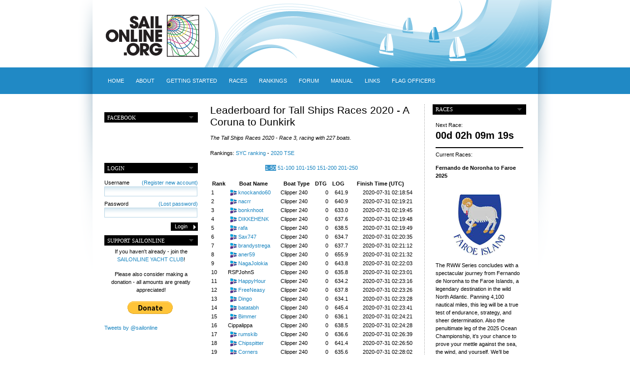

--- FILE ---
content_type: text/html; charset=utf-8
request_url: https://sailonline.org/races/1361/leaderboard/
body_size: 9182
content:



<!DOCTYPE html PUBLIC "-//W3C//DTD XHTML 1.0 Strict//EN" "http://www.w3.org/TR/xhtml1/DTD/xhtml1-strict.dtd">
<html xmlns="http://www.w3.org/1999/xhtml" xml:lang="sv">

<head>

	<title>Sailonline.org - Leaderboard for Tall Ships Races 2020 - A Coruna to Dunkirk</title>
	<meta http-equiv="Content-Type" content="text/html; charset=utf-8" />
	<meta name="verify-v1" content="OEAOW/w64OAX3LOPwartNGfec+ge8w1a8ZbFlawh6g8=" />
	
	
	
	<meta name="google-site-verification" content="eZdgR6j_x505YkyDmQlWH8XdGB8lwlbYGMtv7hViU9M" />
	
	
	
	
	<!-- Global site tag (gtag.js) - Google Analytics -->
	<script async src="https://www.googletagmanager.com/gtag/js?id=UA-58228870-1"></script>
	<script>
		window.dataLayer = window.dataLayer || [];
		function gtag(){dataLayer.push(arguments);}
		gtag('js', new Date());
		
		gtag('config', 'UA-58228870-1');
	</script>
	
	
	<link rel="icon" type="image/png" href="/static/img/sol-favicon.png" />
	<link rel="stylesheet" type="text/css" href="/sycfront/css/style.css" />
	<link rel="stylesheet" type="text/css" href="/sycfront/css/print.css" media="print" />
	
	
	
	
	
	
	<script type="text/javascript">
		// For the countdown
		var NEXT_RACE_DATE = new Date(2025, 10, 3, 11, 0, 0);
		// var NEXT_RACE_DATE = new Date("January 18, 2008 19:00:00");
	</script>
	<script type="text/javascript" src="/static/js/form.js"></script>
	<script type="text/javascript" src="/static/js/jquery.js"></script>
	<script type="text/javascript" src="/static/js/countdown.js"></script>
	<script type="text/javascript" src="/static/js/sycbase.js"></script>
	
	
<script type="text/javascript" src="/static/js/leaderboard.js"></script>


</head>

<body>

	<div id="container">
	
		<div id="header">
		<a href="/"><img src="/static/img/logo.gif" alt="Home" /></a>
		</div>
		
		<ul id="nav">
			
			
			<li><a href="/">Home</a></li>
			
			<li><a href="/wiki/show/AboutSailonline/">About</a></li>
			
			<li><a href="/wiki/show/Quickstart/">Getting started</a></li>
			
			<li><a href="/races/all/">Races</a></li>
			
			<li><a href="/wiki/show/Rankings/">Rankings</a></li>
			
			<li><a href="/board/">Forum</a></li>
			
			<li><a href="/wiki/show/Manual/">Manual</a></li>
			
			<li><a href="/wiki/show/Links/">Links</a></li>
			
			<li><a href="/wiki/show/RaceCommittee/">Flag officers</a></li>
			
		</ul>			
	
		<div id="content" class="clearfix">
		
			<div id="leftcol">
				

				<h3>Facebook</h3>
<iframe src="//www.facebook.com/plugins/likebox.php?href=http%3A%2F%2Fwww.facebook.com%2Fpages%2FSailonlineorg%2F151732058212110&amp;width=180&amp;height=62&amp;show_faces=false&amp;colorscheme=light&amp;stream=false&amp;show_border=false&amp;header=false&amp;appId=554418894589932" scrolling="no" frameborder="0" style="border:none; overflow:hidden; width:180px; height:62px;" allowTransparency="true"></iframe>
				
					
				<h3>Login</h3>
				<form id="login" action="/accounts/login/" method="post" onsubmit="return validatelogin()">
					<div style='display:none'><input type='hidden' name='csrfmiddlewaretoken' value='PCbx8TXK3O4d6WnMqLutctevoxVJ5NAd' /></div>
					<div>
						<label for="id_username">Username <a href="/community/accounts/register/" tabindex="2">(Register new account)</a></label>
						<input type="text" class="text" id="id_username" name="username" tabindex="1"/>
						
						<label for="id_password">Password <a href="/community/accounts/forgot/" tabindex="2">(Lost password)</a></label>
						<input type="password" class="text" id="id_password" name="password" tabindex="1"/>
						
						<input type="submit" class="button" value="Login" tabindex="1"/>
						
						<input type="hidden" name="next" value="/" />
					</div>
				</form>
					
				
				<h3>Support Sailonline</h3>
				<p style="text-align: center;">
					If you haven't already - join the <a href="/blog/2008/mar/10/sailonline-yacht-club-launched/">SAILONLINE YACHT CLUB</a>!
				</p>
				<p style="text-align: center;">
					Please also consider making a donation - all amounts are greatly appreciated! <br />
                                    <form action="https://www.paypal.com/cgi-bin/webscr" method="post" target="_top" style="text-align: center;">
                                    <input type="hidden" name="cmd" value="_s-xclick">
                                    <input type="hidden" name="hosted_button_id" value="GDTZKQHQZHXTL">
                                    <input type="image" src="https://www.paypalobjects.com/en_US/i/btn/btn_donate_LG.gif" border="0" name="submit" alt="PayPal - The safer, easier way to pay online!">
                                    <input type="hidden" name="lc" value="US">

                                    <img alt="" border="0" src="https://www.paypalobjects.com/en_US/i/scr/pixel.gif" width="1" height="1">
                                    </form>
				</p>
                                
				
				
 
				<a class="twitter-timeline" href="https://twitter.com/sailonline" data-widget-id="344908842452271105">Tweets by @sailonline</a>
				<script>!function(d,s,id){var js,fjs=d.getElementsByTagName(s)[0],p=/^http:/.test(d.location)?'http':'https';if(!d.getElementById(id)){js=d.createElement(s);js.id=id;js.src=p+"://platform.twitter.com/widgets.js";fjs.parentNode.insertBefore(js,fjs);}}(document,"script","twitter-wjs");</script>

			</div> <!-- end leftcol -->
			
			<div id="main">
			
<h1>Leaderboard for Tall Ships Races 2020 - A Coruna to Dunkirk</h1>
<p style="tex-align: center;"><em>The Tall Ships Races 2020 - Race 3, racing with 227 boats.</em></p>
<p>Rankings:
 
<a href="/series/2/">SYC ranking</a> 
 
 - <a href="/series/196/">2020 TSE</a> 

</p>
<p class="tablenav">
	
	<a class="current_page" href="?page=1">1-50</a> 
	
	<a  href="?page=2">51-100</a> 
	
	<a  href="?page=3">101-150</a> 
	
	<a  href="?page=4">151-200</a> 
	
	<a  href="?page=5">201-250</a> 
	
</p>
<div id="leaderboard">
<table style="width: 100%;">
	<tr>
	<th>Rank</th>
	<th>Boat Name</th>
	<th>Boat Type</th>
	
	<th>DTG</th>
	<th>LOG</th>
	
	<th>Finish Time (UTC)</th>
	</tr>
	
		<tr>
			<td>1</td>
			
			<td style="padding-left: 5px">
				<img style="vertical-align: middle;" src="/static/img/syc_marker.png" alt="Sailonline Yacht Club Member" /> 
				<a href="/series/2/knockando60/">
				knockando60
				</a>
			</td>
			
			<td>Clipper 240</td>
			
			<td class="rightalign">0</td>
			<td class="rightalign">641.9</td>
			
			<td class="rightalign">2020-07-31 02:18:54</td>
	</tr>
	
		<tr>
			<td>2</td>
			
			<td style="padding-left: 5px">
				<img style="vertical-align: middle;" src="/static/img/syc_marker.png" alt="Sailonline Yacht Club Member" /> 
				<a href="/series/2/nacrr/">
				nacrr
				</a>
			</td>
			
			<td>Clipper 240</td>
			
			<td class="rightalign">0</td>
			<td class="rightalign">640.9</td>
			
			<td class="rightalign">2020-07-31 02:19:21</td>
	</tr>
	
		<tr>
			<td>3</td>
			
			<td style="padding-left: 5px">
				<img style="vertical-align: middle;" src="/static/img/syc_marker.png" alt="Sailonline Yacht Club Member" /> 
				<a href="/series/2/bonknhoot/">
				bonknhoot
				</a>
			</td>
			
			<td>Clipper 240</td>
			
			<td class="rightalign">0</td>
			<td class="rightalign">633.0</td>
			
			<td class="rightalign">2020-07-31 02:19:45</td>
	</tr>
	
		<tr>
			<td>4</td>
			
			<td style="padding-left: 5px">
				<img style="vertical-align: middle;" src="/static/img/syc_marker.png" alt="Sailonline Yacht Club Member" /> 
				<a href="/series/2/DIKKEHENK/">
				DIKKEHENK
				</a>
			</td>
			
			<td>Clipper 240</td>
			
			<td class="rightalign">0</td>
			<td class="rightalign">637.6</td>
			
			<td class="rightalign">2020-07-31 02:19:48</td>
	</tr>
	
		<tr>
			<td>5</td>
			
			<td style="padding-left: 5px">
				<img style="vertical-align: middle;" src="/static/img/syc_marker.png" alt="Sailonline Yacht Club Member" /> 
				<a href="/series/2/rafa/">
				rafa
				</a>
			</td>
			
			<td>Clipper 240</td>
			
			<td class="rightalign">0</td>
			<td class="rightalign">638.5</td>
			
			<td class="rightalign">2020-07-31 02:19:49</td>
	</tr>
	
		<tr>
			<td>6</td>
			
			<td style="padding-left: 5px">
				<img style="vertical-align: middle;" src="/static/img/syc_marker.png" alt="Sailonline Yacht Club Member" /> 
				<a href="/series/2/Sax747/">
				Sax747
				</a>
			</td>
			
			<td>Clipper 240</td>
			
			<td class="rightalign">0</td>
			<td class="rightalign">634.7</td>
			
			<td class="rightalign">2020-07-31 02:20:35</td>
	</tr>
	
		<tr>
			<td>7</td>
			
			<td style="padding-left: 5px">
				<img style="vertical-align: middle;" src="/static/img/syc_marker.png" alt="Sailonline Yacht Club Member" /> 
				<a href="/series/2/brandystrega/">
				brandystrega
				</a>
			</td>
			
			<td>Clipper 240</td>
			
			<td class="rightalign">0</td>
			<td class="rightalign">637.7</td>
			
			<td class="rightalign">2020-07-31 02:21:12</td>
	</tr>
	
		<tr>
			<td>8</td>
			
			<td style="padding-left: 5px">
				<img style="vertical-align: middle;" src="/static/img/syc_marker.png" alt="Sailonline Yacht Club Member" /> 
				<a href="/series/2/aner59/">
				aner59
				</a>
			</td>
			
			<td>Clipper 240</td>
			
			<td class="rightalign">0</td>
			<td class="rightalign">655.9</td>
			
			<td class="rightalign">2020-07-31 02:21:32</td>
	</tr>
	
		<tr>
			<td>9</td>
			
			<td style="padding-left: 5px">
				<img style="vertical-align: middle;" src="/static/img/syc_marker.png" alt="Sailonline Yacht Club Member" /> 
				<a href="/series/2/NagaJolokia/">
				NagaJolokia
				</a>
			</td>
			
			<td>Clipper 240</td>
			
			<td class="rightalign">0</td>
			<td class="rightalign">643.8</td>
			
			<td class="rightalign">2020-07-31 02:22:03</td>
	</tr>
	
		<tr>
			<td>10</td>
			
			<td>RSPJohnS</td>
			
			<td>Clipper 240</td>
			
			<td class="rightalign">0</td>
			<td class="rightalign">635.8</td>
			
			<td class="rightalign">2020-07-31 02:23:01</td>
	</tr>
	
		<tr>
			<td>11</td>
			
			<td style="padding-left: 5px">
				<img style="vertical-align: middle;" src="/static/img/syc_marker.png" alt="Sailonline Yacht Club Member" /> 
				<a href="/series/2/HappyHour/">
				HappyHour
				</a>
			</td>
			
			<td>Clipper 240</td>
			
			<td class="rightalign">0</td>
			<td class="rightalign">634.2</td>
			
			<td class="rightalign">2020-07-31 02:23:16</td>
	</tr>
	
		<tr>
			<td>12</td>
			
			<td style="padding-left: 5px">
				<img style="vertical-align: middle;" src="/static/img/syc_marker.png" alt="Sailonline Yacht Club Member" /> 
				<a href="/series/2/FreeNeasy/">
				FreeNeasy
				</a>
			</td>
			
			<td>Clipper 240</td>
			
			<td class="rightalign">0</td>
			<td class="rightalign">637.8</td>
			
			<td class="rightalign">2020-07-31 02:23:26</td>
	</tr>
	
		<tr>
			<td>13</td>
			
			<td style="padding-left: 5px">
				<img style="vertical-align: middle;" src="/static/img/syc_marker.png" alt="Sailonline Yacht Club Member" /> 
				<a href="/series/2/Dingo/">
				Dingo
				</a>
			</td>
			
			<td>Clipper 240</td>
			
			<td class="rightalign">0</td>
			<td class="rightalign">634.1</td>
			
			<td class="rightalign">2020-07-31 02:23:28</td>
	</tr>
	
		<tr>
			<td>14</td>
			
			<td style="padding-left: 5px">
				<img style="vertical-align: middle;" src="/static/img/syc_marker.png" alt="Sailonline Yacht Club Member" /> 
				<a href="/series/2/batatabh/">
				batatabh
				</a>
			</td>
			
			<td>Clipper 240</td>
			
			<td class="rightalign">0</td>
			<td class="rightalign">645.4</td>
			
			<td class="rightalign">2020-07-31 02:23:41</td>
	</tr>
	
		<tr>
			<td>15</td>
			
			<td style="padding-left: 5px">
				<img style="vertical-align: middle;" src="/static/img/syc_marker.png" alt="Sailonline Yacht Club Member" /> 
				<a href="/series/2/Bimmer/">
				Bimmer
				</a>
			</td>
			
			<td>Clipper 240</td>
			
			<td class="rightalign">0</td>
			<td class="rightalign">636.1</td>
			
			<td class="rightalign">2020-07-31 02:24:21</td>
	</tr>
	
		<tr>
			<td>16</td>
			
			<td>Cippalippa</td>
			
			<td>Clipper 240</td>
			
			<td class="rightalign">0</td>
			<td class="rightalign">638.5</td>
			
			<td class="rightalign">2020-07-31 02:24:28</td>
	</tr>
	
		<tr>
			<td>17</td>
			
			<td style="padding-left: 5px">
				<img style="vertical-align: middle;" src="/static/img/syc_marker.png" alt="Sailonline Yacht Club Member" /> 
				<a href="/series/2/rumskib/">
				rumskib
				</a>
			</td>
			
			<td>Clipper 240</td>
			
			<td class="rightalign">0</td>
			<td class="rightalign">636.6</td>
			
			<td class="rightalign">2020-07-31 02:26:39</td>
	</tr>
	
		<tr>
			<td>18</td>
			
			<td style="padding-left: 5px">
				<img style="vertical-align: middle;" src="/static/img/syc_marker.png" alt="Sailonline Yacht Club Member" /> 
				<a href="/series/2/Chipspitter/">
				Chipspitter
				</a>
			</td>
			
			<td>Clipper 240</td>
			
			<td class="rightalign">0</td>
			<td class="rightalign">641.4</td>
			
			<td class="rightalign">2020-07-31 02:26:50</td>
	</tr>
	
		<tr>
			<td>19</td>
			
			<td style="padding-left: 5px">
				<img style="vertical-align: middle;" src="/static/img/syc_marker.png" alt="Sailonline Yacht Club Member" /> 
				<a href="/series/2/Corners/">
				Corners
				</a>
			</td>
			
			<td>Clipper 240</td>
			
			<td class="rightalign">0</td>
			<td class="rightalign">635.6</td>
			
			<td class="rightalign">2020-07-31 02:28:02</td>
	</tr>
	
		<tr>
			<td>20</td>
			
			<td style="padding-left: 5px">
				<img style="vertical-align: middle;" src="/static/img/syc_marker.png" alt="Sailonline Yacht Club Member" /> 
				<a href="/series/2/BadgerOne/">
				BadgerOne
				</a>
			</td>
			
			<td>Clipper 240</td>
			
			<td class="rightalign">0</td>
			<td class="rightalign">639.9</td>
			
			<td class="rightalign">2020-07-31 02:29:47</td>
	</tr>
	
		<tr>
			<td>21</td>
			
			<td>CHOQUERA</td>
			
			<td>Clipper 240</td>
			
			<td class="rightalign">0</td>
			<td class="rightalign">638.1</td>
			
			<td class="rightalign">2020-07-31 02:29:56</td>
	</tr>
	
		<tr>
			<td>22</td>
			
			<td style="padding-left: 5px">
				<img style="vertical-align: middle;" src="/static/img/syc_marker.png" alt="Sailonline Yacht Club Member" /> 
				<a href="/series/2/StIngFI/">
				StIngFI
				</a>
			</td>
			
			<td>Clipper 240</td>
			
			<td class="rightalign">0</td>
			<td class="rightalign">636.2</td>
			
			<td class="rightalign">2020-07-31 02:31:07</td>
	</tr>
	
		<tr>
			<td>23</td>
			
			<td>Jugz</td>
			
			<td>Clipper 240</td>
			
			<td class="rightalign">0</td>
			<td class="rightalign">651.5</td>
			
			<td class="rightalign">2020-07-31 02:31:21</td>
	</tr>
	
		<tr>
			<td>24</td>
			
			<td style="padding-left: 5px">
				<img style="vertical-align: middle;" src="/static/img/syc_marker.png" alt="Sailonline Yacht Club Member" /> 
				<a href="/series/2/RSP_olymay/">
				RSP_olymay
				</a>
			</td>
			
			<td>Clipper 240</td>
			
			<td class="rightalign">0</td>
			<td class="rightalign">631.6</td>
			
			<td class="rightalign">2020-07-31 02:31:50</td>
	</tr>
	
		<tr>
			<td>25</td>
			
			<td style="padding-left: 5px">
				<img style="vertical-align: middle;" src="/static/img/syc_marker.png" alt="Sailonline Yacht Club Member" /> 
				<a href="/series/2/Fisky/">
				Fisky
				</a>
			</td>
			
			<td>Clipper 240</td>
			
			<td class="rightalign">0</td>
			<td class="rightalign">643.1</td>
			
			<td class="rightalign">2020-07-31 02:32:37</td>
	</tr>
	
		<tr>
			<td>26</td>
			
			<td style="padding-left: 5px">
				<img style="vertical-align: middle;" src="/static/img/syc_marker.png" alt="Sailonline Yacht Club Member" /> 
				<a href="/series/2/wsguerin/">
				wsguerin
				</a>
			</td>
			
			<td>Clipper 240</td>
			
			<td class="rightalign">0</td>
			<td class="rightalign">636.9</td>
			
			<td class="rightalign">2020-07-31 02:34:50</td>
	</tr>
	
		<tr>
			<td>27</td>
			
			<td style="padding-left: 5px">
				<img style="vertical-align: middle;" src="/static/img/syc_marker.png" alt="Sailonline Yacht Club Member" /> 
				<a href="/series/2/brellis/">
				brellis
				</a>
			</td>
			
			<td>Clipper 240</td>
			
			<td class="rightalign">0</td>
			<td class="rightalign">633.8</td>
			
			<td class="rightalign">2020-07-31 02:44:27</td>
	</tr>
	
		<tr>
			<td>28</td>
			
			<td style="padding-left: 5px">
				<img style="vertical-align: middle;" src="/static/img/syc_marker.png" alt="Sailonline Yacht Club Member" /> 
				<a href="/series/2/Go4iT/">
				Go4iT
				</a>
			</td>
			
			<td>Clipper 240</td>
			
			<td class="rightalign">0</td>
			<td class="rightalign">634.0</td>
			
			<td class="rightalign">2020-07-31 02:45:30</td>
	</tr>
	
		<tr>
			<td>29</td>
			
			<td style="padding-left: 5px">
				<img style="vertical-align: middle;" src="/static/img/syc_marker.png" alt="Sailonline Yacht Club Member" /> 
				<a href="/series/2/batseba/">
				batseba
				</a>
			</td>
			
			<td>Clipper 240</td>
			
			<td class="rightalign">0</td>
			<td class="rightalign">641.7</td>
			
			<td class="rightalign">2020-07-31 02:46:25</td>
	</tr>
	
		<tr>
			<td>30</td>
			
			<td>NED_Arthur</td>
			
			<td>Clipper 240</td>
			
			<td class="rightalign">0</td>
			<td class="rightalign">630.1</td>
			
			<td class="rightalign">2020-07-31 02:46:52</td>
	</tr>
	
		<tr>
			<td>31</td>
			
			<td>RSP_FTomlinson</td>
			
			<td>Clipper 240</td>
			
			<td class="rightalign">0</td>
			<td class="rightalign">634.6</td>
			
			<td class="rightalign">2020-07-31 02:49:39</td>
	</tr>
	
		<tr>
			<td>32</td>
			
			<td style="padding-left: 5px">
				<img style="vertical-align: middle;" src="/static/img/syc_marker.png" alt="Sailonline Yacht Club Member" /> 
				<a href="/series/2/Olev/">
				Olev
				</a>
			</td>
			
			<td>Clipper 240</td>
			
			<td class="rightalign">0</td>
			<td class="rightalign">641.5</td>
			
			<td class="rightalign">2020-07-31 02:53:02</td>
	</tr>
	
		<tr>
			<td>33</td>
			
			<td>JJ1</td>
			
			<td>Clipper 240</td>
			
			<td class="rightalign">0</td>
			<td class="rightalign">638.6</td>
			
			<td class="rightalign">2020-07-31 02:55:18</td>
	</tr>
	
		<tr>
			<td>34</td>
			
			<td style="padding-left: 5px">
				<img style="vertical-align: middle;" src="/static/img/syc_marker.png" alt="Sailonline Yacht Club Member" /> 
				<a href="/series/2/Sebensa/">
				Sebensa
				</a>
			</td>
			
			<td>Clipper 240</td>
			
			<td class="rightalign">0</td>
			<td class="rightalign">633.4</td>
			
			<td class="rightalign">2020-07-31 02:56:03</td>
	</tr>
	
		<tr>
			<td>35</td>
			
			<td style="padding-left: 5px">
				<img style="vertical-align: middle;" src="/static/img/syc_marker.png" alt="Sailonline Yacht Club Member" /> 
				<a href="/series/2/Kipper1258/">
				Kipper1258
				</a>
			</td>
			
			<td>Clipper 240</td>
			
			<td class="rightalign">0</td>
			<td class="rightalign">645.8</td>
			
			<td class="rightalign">2020-07-31 02:57:31</td>
	</tr>
	
		<tr>
			<td>36</td>
			
			<td>derekjk</td>
			
			<td>Clipper 240</td>
			
			<td class="rightalign">0</td>
			<td class="rightalign">647.2</td>
			
			<td class="rightalign">2020-07-31 02:59:43</td>
	</tr>
	
		<tr>
			<td>37</td>
			
			<td style="padding-left: 5px">
				<img style="vertical-align: middle;" src="/static/img/syc_marker.png" alt="Sailonline Yacht Club Member" /> 
				<a href="/series/2/Pirate1449/">
				Pirate1449
				</a>
			</td>
			
			<td>Clipper 240</td>
			
			<td class="rightalign">0</td>
			<td class="rightalign">614.2</td>
			
			<td class="rightalign">2020-07-31 03:02:06</td>
	</tr>
	
		<tr>
			<td>38</td>
			
			<td style="padding-left: 5px">
				<img style="vertical-align: middle;" src="/static/img/syc_marker.png" alt="Sailonline Yacht Club Member" /> 
				<a href="/series/2/AL53_SSIta/">
				AL53_SSIta
				</a>
			</td>
			
			<td>Clipper 240</td>
			
			<td class="rightalign">0</td>
			<td class="rightalign">635.1</td>
			
			<td class="rightalign">2020-07-31 03:04:05</td>
	</tr>
	
		<tr>
			<td>39</td>
			
			<td style="padding-left: 5px">
				<img style="vertical-align: middle;" src="/static/img/syc_marker.png" alt="Sailonline Yacht Club Member" /> 
				<a href="/series/2/RSP_PaulJ/">
				RSP_PaulJ
				</a>
			</td>
			
			<td>Clipper 240</td>
			
			<td class="rightalign">0</td>
			<td class="rightalign">625.9</td>
			
			<td class="rightalign">2020-07-31 03:04:51</td>
	</tr>
	
		<tr>
			<td>40</td>
			
			<td style="padding-left: 5px">
				<img style="vertical-align: middle;" src="/static/img/syc_marker.png" alt="Sailonline Yacht Club Member" /> 
				<a href="/series/2/Zorba777/">
				Zorba777
				</a>
			</td>
			
			<td>Clipper 240</td>
			
			<td class="rightalign">0</td>
			<td class="rightalign">634.2</td>
			
			<td class="rightalign">2020-07-31 03:05:26</td>
	</tr>
	
		<tr>
			<td>41</td>
			
			<td>ARMOROCH</td>
			
			<td>Clipper 240</td>
			
			<td class="rightalign">0</td>
			<td class="rightalign">621.8</td>
			
			<td class="rightalign">2020-07-31 03:05:32</td>
	</tr>
	
		<tr>
			<td>42</td>
			
			<td>clairesmith</td>
			
			<td>Clipper 240</td>
			
			<td class="rightalign">0</td>
			<td class="rightalign">643.7</td>
			
			<td class="rightalign">2020-07-31 03:10:37</td>
	</tr>
	
		<tr>
			<td>43</td>
			
			<td>AdastraI</td>
			
			<td>Clipper 240</td>
			
			<td class="rightalign">0</td>
			<td class="rightalign">636.1</td>
			
			<td class="rightalign">2020-07-31 03:12:33</td>
	</tr>
	
		<tr>
			<td>44</td>
			
			<td style="padding-left: 5px">
				<img style="vertical-align: middle;" src="/static/img/syc_marker.png" alt="Sailonline Yacht Club Member" /> 
				<a href="/series/2/sassy63/">
				sassy63
				</a>
			</td>
			
			<td>Clipper 240</td>
			
			<td class="rightalign">0</td>
			<td class="rightalign">628.3</td>
			
			<td class="rightalign">2020-07-31 03:15:18</td>
	</tr>
	
		<tr>
			<td>45</td>
			
			<td style="padding-left: 5px">
				<img style="vertical-align: middle;" src="/static/img/syc_marker.png" alt="Sailonline Yacht Club Member" /> 
				<a href="/series/2/Henrys/">
				Henrys
				</a>
			</td>
			
			<td>Clipper 240</td>
			
			<td class="rightalign">0</td>
			<td class="rightalign">627.9</td>
			
			<td class="rightalign">2020-07-31 03:16:39</td>
	</tr>
	
		<tr>
			<td>46</td>
			
			<td style="padding-left: 5px">
				<img style="vertical-align: middle;" src="/static/img/syc_marker.png" alt="Sailonline Yacht Club Member" /> 
				<a href="/series/2/Garagiste/">
				Garagiste
				</a>
			</td>
			
			<td>Clipper 240</td>
			
			<td class="rightalign">0</td>
			<td class="rightalign">629.9</td>
			
			<td class="rightalign">2020-07-31 03:19:01</td>
	</tr>
	
		<tr>
			<td>47</td>
			
			<td style="padding-left: 5px">
				<img style="vertical-align: middle;" src="/static/img/syc_marker.png" alt="Sailonline Yacht Club Member" /> 
				<a href="/series/2/Zapsail/">
				Zapsail
				</a>
			</td>
			
			<td>Clipper 240</td>
			
			<td class="rightalign">0</td>
			<td class="rightalign">665.3</td>
			
			<td class="rightalign">2020-07-31 03:19:03</td>
	</tr>
	
		<tr>
			<td>48</td>
			
			<td style="padding-left: 5px">
				<img style="vertical-align: middle;" src="/static/img/syc_marker.png" alt="Sailonline Yacht Club Member" /> 
				<a href="/series/2/azur/">
				azur
				</a>
			</td>
			
			<td>Clipper 240</td>
			
			<td class="rightalign">0</td>
			<td class="rightalign">618.0</td>
			
			<td class="rightalign">2020-07-31 03:20:29</td>
	</tr>
	
		<tr>
			<td>49</td>
			
			<td>Seafair_Lapwing</td>
			
			<td>Clipper 240</td>
			
			<td class="rightalign">0</td>
			<td class="rightalign">622.0</td>
			
			<td class="rightalign">2020-07-31 03:23:08</td>
	</tr>
	
		<tr>
			<td>50</td>
			
			<td>RSP_WGrigsby</td>
			
			<td>Clipper 240</td>
			
			<td class="rightalign">0</td>
			<td class="rightalign">644.4</td>
			
			<td class="rightalign">2020-07-31 03:27:04</td>
	</tr>
	

</table>

</div>
<p class="tablenav">
	
	<a class="current_page" href="?page=1">1-50</a> 
	
	<a  href="?page=2">51-100</a> 
	
	<a  href="?page=3">101-150</a> 
	
	<a  href="?page=4">151-200</a> 
	
	<a  href="?page=5">201-250</a> 
	
</p>


			</div> <!-- #Main -->
			
			<div id="rightcol">
			 	
				<h3>Races</h3>
				
				<div>
					<p>Next Race:
					<strong class="nextrace">00d 00h 00m</strong>
					</p>
				<hr style="border: 1px solid #000"/>	
					<p>Current Races:</p>
					
					
					
					<p>
						<strong>Fernando de Noronha to Faroe 2025</strong>
						
						<br /><center><img src="https://sailonline.org/static/var/sphene/sphwiki/attachment/2025/10/08/Faroe_islands_1.png"/></a></center> The RWW Series concludes with a spectacular journey from Fernando de Noronha to the Faroe Islands, a legendary destination in the wild North Atlantic. Panning 4,100 nautical miles, this leg will be a true test of endurance, strategy, and sheer determination. Also the penultimate leg of the 2025 Ocean Championship, it’s your chance to prove your mettle against the sea, the wind, and yourself. We’ll be racing aboard the Ragamuffin 100, a vessel built for speed and challenge — demanding planning, precision and grit from every sailor on deck. Do you have what it takes to master the Northern Atlantic?. <br> PRIZE:<a href="https://www.sailonline.org/board/thread/18190/2025-smpf-scheme/?page=1#post-18190" > SMPF</a><br>Race #1960 <br><a href="https://sol.brainaid.de/notice/notice_1960.html"> INFO</a> by brainaid.de<br>Ragamuffin 100 <a href="https://sailonline.org/static/var/sphene/sphwiki/attachment/2024/12/24/Ragamuffin_100.pdf" > PARTICULARS</a>    <br>WX Updates:<br>0430 / 1030 / 1630 / 2230    <br>Ranking: RWW - OCQ4 - OCCH - SUPSOL - SYC
						
						<br />
						<span style="font-style: italic;">Race starts:</span> Nov 03rd 11:00
						
						<span style="font-style: italic; color: green;">Registration Open!</span>
						
						<br />
						<div style="text-align:center;padding:0;"><a href="/windy/run/1960/">&#9654; Flash</a></div>
						
						<a class="enter_race_link" href="/breezy/run/1960/">GO TO RACE</a>
					</p>
					
					<p>
						<strong>Mistli&#39;s Birthday BBQ Race 2025</strong>
						
						<br /><center><img src=" https://sailonline.org/static/var/sphene/sphwiki/attachment/2024/03/12/HappyBirthday.png "/></a></center><br> Welcome to one of Sailonline's great traditions - the ofttimes slightly untimely celebration of SOLer Mistli's birthday on November 1, by way of a tricky race through the Stockholm Archipelago.  To match the day that’s in it, this year correctly, we are providing you with a fleet of sleek 11 metre 1-designs (get it?) to slice through these (at least) 61.5nm of SLI-infested waters, and give you a fair chance that there will still be some beer left by the time you moor up by the jetty at Trosa!  <br>   Race #1947 <br>  <b><a href="http://sol.brainaid.de/notice/notice_1947.html"> INFO</a></b> by brainaid.de  <br>  11m OD <a href=" https://sailonline.org/static/var/sphene/sphwiki/attachment/2022/03/20/11m_OD.pdf"> PARTICULARS </a></b> <br>  WX Updates: <br> 0430 / 1030 / 1630 / 2230  <br> Ranking: SYC <br><b><i>RACE CLOSE: </b></i>Wednesday, <br>November 5 at 2300 UTC.	
						
						<br />
						<span style="font-style: italic;">Race starts:</span> Nov 01st 14:00
						
						<span style="font-style: italic; color: green;">Registration Open!</span>
						
						<br />
						<div style="text-align:center;padding:0;"><a href="/windy/run/1947/">&#9654; Flash</a></div>
						
						<a class="enter_race_link" href="/breezy/run/1947/">GO TO RACE</a>
					</p>
					
					<p>
						<strong>ORCV Melbourne to Devonport Race 2025</strong>
						
						<br /><center><img src="https://sailonline.org/static/var/sphene/sphwiki/attachment/2020/12/15/ORCV_Race_Desc_Burgee_.png"/></a></center>Welcome to the legendary Rudder Cup, Australia’s oldest and most storied yacht race—sailed for over 110 years across the challenging Bass Strait from Melbourne to Tasmania. Organized by the <b>Ocean Racing Club of Victoria</b>, this 195nm classic tests sailors’ skill, strategy, and endurance against the unpredictable Southern Ocean. This year, our SOLers will be racing the timeless Swan 36, Nautor’s very first production yacht—a Sparkman & Stephens masterpiece renowned for her elegance, balance, and seaworthy performance. Get ready for a true ocean racing adventure!<br>  Race #1951<br><a href=" http://sol.brainaid.de/notice/notice_1951.html "> <b>INFO</a></b> by brainaid.de <br> Swan 36 <b><a href="https://www.sailonline.org/static/var/sphene/sphwiki/attachment/2023/03/28/Swan_36.pdf">PARTICULARS</a></b> <br>  WX Updates: <br> 0430 / 1030 / 1630 / 2230 <br>Ranking: SYC<br><b><i>RACE CLOSE: </b></i>Saturday, <br>November 8 at 2300 UTC.
						
						<br />
						<span style="font-style: italic;">Race starts:</span> Oct 31st 03:30
						
							
								<span style="font-style: italic; color: red;">Registration Closed</span>
							
						
						<br />
						<div style="text-align:center;padding:0;"><a href="/windy/run/1951/">&#9654; Flash</a></div>
						
						<a class="enter_race_link" href="/breezy/run/1951/">GO TO RACE</a>
					</p>
					
					<p>
						<strong>Sinbad by Balloon 2025 - Carnarvon to Dondra</strong>
						
						<br /><center><img src=" https://sailonline.org/static/var/sphene/sphwiki/attachment/2024/12/20/SQBALLOON.PNG"/></a></center><br> From here, our home in Bharatavarṣa is now north west of us – said Sinbad to his fellow balloonists. Perhaps we can ride the wind first further north, and then catch the winds that every year bring the rain, perhaps not. It’s 2600nm and we could be aloft awhile, so, Master el-Quarters, victuals only, no sandbags, provisioning the giant hamper. It will be not a picnic! <br> Race #1886<br> <b><a href="http://sol.brainaid.de/notice/notice_1886.html">INFO</a></b>by brainaid.de<br> SOL Balloon <b><a href=" https://sailonline.org/static/var/sphene/sphwiki/attachment/2022/06/21/SOL_Balloon.pdf">PARTICULARS</a></b><br> WX Updates:<br> 0430 / 1030 / 1630 / 2230 <br> Ranking: SYC - SBB
						
						<br />
						<span style="font-style: italic;">Race starts:</span> Oct 15th 11:00
						
							
								<span style="font-style: italic; color: red;">Registration Closed</span>
							
						
						<br />
						<div style="text-align:center;padding:0;"><a href="/windy/run/1886/">&#9654; Flash</a></div>
						
						<a class="enter_race_link" href="/breezy/run/1886/">GO TO RACE</a>
					</p>
					
					
					<p><a href="/races/all/archive/">Go to race archive</a></p>
				</div>
				
				<h3>SYC Ranking</h3>
					
					
					<ol style="margin-top: 5px;">
						
						<li>
							<img src="/static/img/syc_marker.png" alt="Sailonline Yacht Club Member" /> 
							<a href="/series/2/KaSToR/">
							KaSToR
							</a>
						</li>
						
						<li>
							<img src="/static/img/syc_marker.png" alt="Sailonline Yacht Club Member" /> 
							<a href="/series/2/CriticalHippo/">
							CriticalHippo
							</a>
						</li>
						
						<li>
							<img src="/static/img/syc_marker.png" alt="Sailonline Yacht Club Member" /> 
							<a href="/series/2/WRmirekd/">
							WRmirekd
							</a>
						</li>
						
						<li>
							<img src="/static/img/syc_marker.png" alt="Sailonline Yacht Club Member" /> 
							<a href="/series/2/vida/">
							vida
							</a>
						</li>
						
						<li>
							<img src="/static/img/syc_marker.png" alt="Sailonline Yacht Club Member" /> 
							<a href="/series/2/rafa/">
							rafa
							</a>
						</li>
						
						<li>
							<img src="/static/img/syc_marker.png" alt="Sailonline Yacht Club Member" /> 
							<a href="/series/2/CollegeFund/">
							CollegeFund
							</a>
						</li>
						
						<li>
							<img src="/static/img/syc_marker.png" alt="Sailonline Yacht Club Member" /> 
							<a href="/series/2/Panpyc/">
							Panpyc
							</a>
						</li>
						
						<li>
							<img src="/static/img/syc_marker.png" alt="Sailonline Yacht Club Member" /> 
							<a href="/series/2/FreyjaUSA/">
							FreyjaUSA
							</a>
						</li>
						
						<li>
							<img src="/static/img/syc_marker.png" alt="Sailonline Yacht Club Member" /> 
							<a href="/series/2/BRENTGRAY/">
							BRENTGRAY
							</a>
						</li>
						
						<li>
							<img src="/static/img/syc_marker.png" alt="Sailonline Yacht Club Member" /> 
							<a href="/series/2/Sax747/">
							Sax747
							</a>
						</li>
					
					</ol>
					
					<p><a href="/series/2/">View full list</a></p>
				<h3>Series</h3>
				
				<ul style="padding-left: 20px; margin-top: 5px; margin-bottom: 15px; height: 400px; overflow-y:auto;">
					
						<li><a href="/series/2/">SYC ranking</a></li>
					
						<li><a href="/series/356/">2025 TS</a></li>
					
						<li><a href="/series/355/">2025 TRQ4</a></li>
					
						<li><a href="/series/354/">2025 TRQ3</a></li>
					
						<li><a href="/series/353/">2025 TRQ2</a></li>
					
						<li><a href="/series/352/">2025 TRQ1</a></li>
					
						<li><a href="/series/351/">2025 TRCH</a></li>
					
						<li><a href="/series/350/">2025 TD</a></li>
					
						<li><a href="/series/361/">2025 SuperSOLer</a></li>
					
						<li><a href="/series/341/">2025 SSANZ</a></li>
					
						<li><a href="/series/345/">2025 SPRCH</a></li>
					
						<li><a href="/series/349/">2025 SPQ4</a></li>
					
						<li><a href="/series/348/">2025 SPQ3</a></li>
					
						<li><a href="/series/347/">2025 SPQ2</a></li>
					
						<li><a href="/series/346/">2025 SPQ1</a></li>
					
						<li><a href="/series/343/">2025 SHE</a></li>
					
						<li><a href="/series/360/">2025 SBB</a></li>
					
						<li><a href="/series/344/">2025 RWW</a></li>
					
						<li><a href="/series/342/">2025 RMI</a></li>
					
						<li><a href="/series/357/">2025 RED</a></li>
					
						<li><a href="/series/340/">2025 OCQ4</a></li>
					
						<li><a href="/series/339/">2025 OCQ3</a></li>
					
						<li><a href="/series/338/">2025 OCQ2</a></li>
					
						<li><a href="/series/337/">2025 OCQ1</a></li>
					
						<li><a href="/series/336/">2025 OCCH</a></li>
					
						<li><a href="/series/358/">2025 NT</a></li>
					
						<li><a href="/series/335/">2025 LOOR</a></li>
					
						<li><a href="/series/334/">2025 DN</a></li>
					
						<li><a href="/series/333/">2025 B2B</a></li>
					
						<li><a href="/series/332/">2025 ARQ4</a></li>
					
						<li><a href="/series/331/">2025 ARQ3</a></li>
					
						<li><a href="/series/330/">2025 ARQ2</a></li>
					
						<li><a href="/series/329/">2025 ARQ1</a></li>
					
						<li><a href="/series/328/">2025 ARCH</a></li>
					
						<li><a href="/series/359/">2025 ABS</a></li>
					
						<li><a href="/series/317/">2024 TS</a></li>
					
						<li><a href="/series/311/">2024 TRQ4</a></li>
					
						<li><a href="/series/310/">2024 TRQ3</a></li>
					
						<li><a href="/series/309/">2024 TRQ2</a></li>
					
						<li><a href="/series/308/">2024 TRQ1</a></li>
					
						<li><a href="/series/307/">2024 TRCH</a></li>
					
						<li><a href="/series/322/">2024 TD</a></li>
					
						<li><a href="/series/319/">2024 SVF</a></li>
					
						<li><a href="/series/306/">2024 SUPerSOLer</a></li>
					
						<li><a href="/series/327/">2024 SSANZ</a></li>
					
						<li><a href="/series/305/">2024 SPRQ4</a></li>
					
						<li><a href="/series/304/">2024 SPRQ3</a></li>
					
						<li><a href="/series/303/">2024 SPRQ2</a></li>
					
						<li><a href="/series/302/">2024 SPRQ1</a></li>
					
						<li><a href="/series/301/">2024 SPRCH</a></li>
					
						<li><a href="/series/316/">2024 SHE</a></li>
					
						<li><a href="/series/315/">2024 RTW</a></li>
					
						<li><a href="/series/314/">2024 RMS</a></li>
					
						<li><a href="/series/300/">2024 OCQ4</a></li>
					
						<li><a href="/series/299/">2024 OCQ3</a></li>
					
						<li><a href="/series/298/">2024 OCQ2</a></li>
					
						<li><a href="/series/297/">2024 OCQ1</a></li>
					
						<li><a href="/series/296/">2024 OCCH</a></li>
					
						<li><a href="/series/323/">2024 LOOR</a></li>
					
						<li><a href="/series/320/">2024 HILAT</a></li>
					
						<li><a href="/series/318/">2024 GWT</a></li>
					
						<li><a href="/series/290/">2024 DN</a></li>
					
						<li><a href="/series/324/">2024 CRW</a></li>
					
						<li><a href="/series/325/">2024 B2B</a></li>
					
						<li><a href="/series/295/">2024 ARQ4</a></li>
					
						<li><a href="/series/294/">2024 ARQ3</a></li>
					
						<li><a href="/series/293/">2024 ARQ2</a></li>
					
						<li><a href="/series/292/">2024 ARQ1</a></li>
					
						<li><a href="/series/291/">2024 ARCH</a></li>
					
						<li><a href="/series/286/">2023 TS</a></li>
					
						<li><a href="/series/259/">2023 TRQ4</a></li>
					
						<li><a href="/series/260/">2023 TRQ3</a></li>
					
						<li><a href="/series/261/">2023 TRQ2</a></li>
					
						<li><a href="/series/262/">2023 TRQ1</a></li>
					
						<li><a href="/series/263/">2023 TRCH</a></li>
					
						<li><a href="/series/321/">2023 TD</a></li>
					
						<li><a href="/series/265/">2023 SVS </a></li>
					
						<li><a href="/series/264/">2023 SUPerSOLer</a></li>
					
						<li><a href="/series/288/">2023 SSANZ</a></li>
					
						<li><a href="/series/266/">2023 SPRQ4</a></li>
					
						<li><a href="/series/281/">2023 SPRQ3</a></li>
					
						<li><a href="/series/268/">2023 SPRQ2</a></li>
					
						<li><a href="/series/269/">2023 SPRQ1</a></li>
					
						<li><a href="/series/270/">2023 SPRCH</a></li>
					
						<li><a href="/series/285/">2023 SHE</a></li>
					
						<li><a href="/series/283/">2023 RTW</a></li>
					
						<li><a href="/series/282/">2023 RNI</a></li>
					
						<li><a href="/series/289/">2023 RMS</a></li>
					
						<li><a href="/series/287/">2023 PIC</a></li>
					
						<li><a href="/series/271/">2023 OCQ4</a></li>
					
						<li><a href="/series/272/">2023 OCQ3</a></li>
					
						<li><a href="/series/273/">2023 OCQ2</a></li>
					
						<li><a href="/series/274/">2023 OCQ1</a></li>
					
						<li><a href="/series/275/">2023 OCCH</a></li>
					
						<li><a href="/series/284/">2023 LOOR</a></li>
					
						<li><a href="/series/257/">2023 DN</a></li>
					
						<li><a href="/series/276/">2023 ARQ4</a></li>
					
						<li><a href="/series/277/">2023 ARQ3</a></li>
					
						<li><a href="/series/278/">2023 ARQ2</a></li>
					
						<li><a href="/series/279/">2023 ARQ1</a></li>
					
						<li><a href="/series/280/">2023 ARCH</a></li>
					
						<li><a href="/series/229/">2022 TRQ4</a></li>
					
						<li><a href="/series/230/">2022 TRQ3</a></li>
					
						<li><a href="/series/231/">2022 TRQ2</a></li>
					
						<li><a href="/series/232/">2022 TRQ1</a></li>
					
						<li><a href="/series/233/">2022 TRCH</a></li>
					
						<li><a href="/series/258/">2022 TD</a></li>
					
						<li><a href="/series/255/">2022 Tall Ships</a></li>
					
						<li><a href="/series/239/">2022 SUPerSOLer</a></li>
					
						<li><a href="/series/256/">2022 SSANZ</a></li>
					
						<li><a href="/series/250/">2022 SSA</a></li>
					
						<li><a href="/series/240/">2022 SPRQ4</a></li>
					
						<li><a href="/series/241/">2022 SPRQ3</a></li>
					
						<li><a href="/series/242/">2022 SPRQ2</a></li>
					
						<li><a href="/series/243/">2022 SPRQ1</a></li>
					
						<li><a href="/series/244/">2022 SPRCH</a></li>
					
						<li><a href="/series/253/">2022 SHE</a></li>
					
						<li><a href="/series/245/">2022 OCQ4</a></li>
					
						<li><a href="/series/246/">2022 OCQ3</a></li>
					
						<li><a href="/series/247/">2022 OCQ2</a></li>
					
						<li><a href="/series/248/">2022 OCQ1</a></li>
					
						<li><a href="/series/249/">2022 OCCH</a></li>
					
						<li><a href="/series/252/">2022 NTR</a></li>
					
						<li><a href="/series/254/">2022 LOOR</a></li>
					
						<li><a href="/series/251/">2022 CTR</a></li>
					
						<li><a href="/series/234/">2022 ARQ4</a></li>
					
						<li><a href="/series/235/">2022 ARQ3</a></li>
					
						<li><a href="/series/236/">2022 ARQ2</a></li>
					
						<li><a href="/series/237/">2022 ARQ1</a></li>
					
						<li><a href="/series/238/">2022 ARCH</a></li>
					
						<li><a href="/series/221/">2021 TRQ4</a></li>
					
						<li><a href="/series/220/">2021 TRQ3</a></li>
					
						<li><a href="/series/219/">2021 TRQ2</a></li>
					
						<li><a href="/series/218/">2021 TRQ1</a></li>
					
						<li><a href="/series/217/">2021 TRCH</a></li>
					
						<li><a href="/series/224/">2021 TD</a></li>
					
						<li><a href="/series/226/">2021 Tall Ships</a></li>
					
						<li><a href="/series/213/">2021 SYCQ4</a></li>
					
						<li><a href="/series/215/">2021 SYCQ3</a></li>
					
						<li><a href="/series/214/">2021 SYCQ2</a></li>
					
						<li><a href="/series/212/">2021 SYCQ1</a></li>
					
						<li><a href="/series/211/">2021 SYCCH</a></li>
					
						<li><a href="/series/216/">2021 SUPerSOLer</a></li>
					
						<li><a href="/series/227/">2021 SSANZ</a></li>
					
						<li><a href="/series/210/">2021 SPRQ4</a></li>
					
						<li><a href="/series/209/">2021 SPRQ3</a></li>
					
						<li><a href="/series/208/">2021 SPRQ2</a></li>
					
						<li><a href="/series/207/">2021 SPRQ1</a></li>
					
						<li><a href="/series/206/">2021 SPRCH</a></li>
					
						<li><a href="/series/225/">2021 Shetland</a></li>
					
						<li><a href="/series/222/">2021 PAC6</a></li>
					
						<li><a href="/series/205/">2021 OCQ4</a></li>
					
						<li><a href="/series/204/">2021 OCQ3</a></li>
					
						<li><a href="/series/203/">2021 OCQ2</a></li>
					
						<li><a href="/series/202/">2021 OCQ1</a></li>
					
						<li><a href="/series/201/">2021 OCCH</a></li>
					
						<li><a href="/series/223/">2021 ESRW</a></li>
					
						<li><a href="/series/196/">2020 TSE</a></li>
					
						<li><a href="/series/198/">2020 TSA</a></li>
					
						<li><a href="/series/228/">2020 TRQ4</a></li>
					
						<li><a href="/series/184/">2020 TRQ4</a></li>
					
						<li><a href="/series/183/">2020 TRQ3</a></li>
					
						<li><a href="/series/182/">2020 TRQ2</a></li>
					
						<li><a href="/series/181/">2020 TRQ1</a></li>
					
						<li><a href="/series/180/">2020 TRCH</a></li>
					
						<li><a href="/series/200/">2020 Tasman Double</a></li>
					
						<li><a href="/series/189/">2020 SYCQ4</a></li>
					
						<li><a href="/series/188/">2020 SYCQ3</a></li>
					
						<li><a href="/series/187/">2020 SYCQ2</a></li>
					
						<li><a href="/series/186/">2020 SYCQ1</a></li>
					
						<li><a href="/series/185/">2020 SYCCH</a></li>
					
						<li><a href="/series/190/">2020 SUPerSOLer</a></li>
					
						<li><a href="/series/197/">2020 SSANZ</a></li>
					
						<li><a href="/series/179/">2020 SRQ4</a></li>
					
						<li><a href="/series/178/">2020 SRQ3</a></li>
					
						<li><a href="/series/177/">2020 SRQ2</a></li>
					
						<li><a href="/series/176/">2020 SRQ1</a></li>
					
						<li><a href="/series/175/">2020 SPRCH</a></li>
					
						<li><a href="/series/195/">2020 Shetland</a></li>
					
						<li><a href="/series/191/">2020 RTW</a></li>
					
						<li><a href="/series/192/">2020 RNI</a></li>
					
						<li><a href="/series/199/">2020 Odyssey</a></li>
					
						<li><a href="/series/174/">2020 OCQ4</a></li>
					
						<li><a href="/series/173/">2020 OCQ3</a></li>
					
						<li><a href="/series/172/">2020 OCQ2</a></li>
					
						<li><a href="/series/171/">2020 OCQ1</a></li>
					
						<li><a href="/series/170/">2020 OCCH</a></li>
					
						<li><a href="/series/193/">2020 A3</a></li>
					
						<li><a href="/series/158/">2019 TRQ4</a></li>
					
						<li><a href="/series/157/">2019 TRQ3</a></li>
					
						<li><a href="/series/156/">2019 TRQ2</a></li>
					
						<li><a href="/series/155/">2019 TRQ1</a></li>
					
						<li><a href="/series/154/">2019 TRCH</a></li>
					
						<li><a href="/series/169/">2019 Tasman Double</a></li>
					
						<li><a href="/series/166/">2019 Tall Ships</a></li>
					
						<li><a href="/series/163/">2019 SYCQ4</a></li>
					
						<li><a href="/series/162/">2019 SYCQ3</a></li>
					
						<li><a href="/series/161/">2019 SYCQ2</a></li>
					
						<li><a href="/series/160/">2019 SYCQ1</a></li>
					
						<li><a href="/series/159/">2019 SYCCH</a></li>
					
						<li><a href="/series/164/">2019 SUPerSOLer</a></li>
					
						<li><a href="/series/168/">2019 SSANZ</a></li>
					
						<li><a href="/series/153/">2019 SRQ4</a></li>
					
						<li><a href="/series/152/">2019 SRQ3</a></li>
					
						<li><a href="/series/151/">2019 SRQ2</a></li>
					
						<li><a href="/series/150/">2019 SRQ1</a></li>
					
						<li><a href="/series/149/">2019 SPRCH</a></li>
					
						<li><a href="/series/167/">2019 Shetland</a></li>
					
						<li><a href="/series/165/">2019 Round New Zealand</a></li>
					
						<li><a href="/series/148/">2019 OCQ4</a></li>
					
						<li><a href="/series/147/">2019 OCQ3</a></li>
					
						<li><a href="/series/146/">2019 OCQ2</a></li>
					
						<li><a href="/series/145/">2019 OCQ1</a></li>
					
						<li><a href="/series/144/">2019 OCCH</a></li>
					
						<li><a href="/series/135/">2018 TRQ4</a></li>
					
						<li><a href="/series/134/">2018 TRQ3</a></li>
					
						<li><a href="/series/133/">2018 TRQ2</a></li>
					
						<li><a href="/series/132/">2018 TRQ1</a></li>
					
						<li><a href="/series/131/">2018 TRCH</a></li>
					
						<li><a href="/series/143/">2018 Tasman Double</a></li>
					
						<li><a href="/series/138/">2018 Tall Ships</a></li>
					
						<li><a href="/series/137/">2018 SUPSOL</a></li>
					
						<li><a href="/series/141/">2018 SSANZ Triple</a></li>
					
						<li><a href="/series/130/">2018 SRQ4</a></li>
					
						<li><a href="/series/129/">2018 SRQ3</a></li>
					
						<li><a href="/series/128/">2018 SRQ2</a></li>
					
						<li><a href="/series/127/">2018 SRQ1</a></li>
					
						<li><a href="/series/126/">2018 SPRCH</a></li>
					
						<li><a href="/series/139/">2018 Shetland</a></li>
					
						<li><a href="/series/142/">2018 Shackleton Challenge</a></li>
					
						<li><a href="/series/125/">2018 OCQ4</a></li>
					
						<li><a href="/series/124/">2018 OCQ3</a></li>
					
						<li><a href="/series/123/">2018 OCQ2</a></li>
					
						<li><a href="/series/122/">2018 OCQ1</a></li>
					
						<li><a href="/series/121/">2018 OCCH</a></li>
					
						<li><a href="/series/136/">2018 40CH</a></li>
					
						<li><a href="/series/114/">2017 TS RDV</a></li>
					
						<li><a href="/series/110/">2017 TRQ4</a></li>
					
						<li><a href="/series/109/">2017 TRQ3</a></li>
					
						<li><a href="/series/108/">2017 TRQ2</a></li>
					
						<li><a href="/series/107/">2017 TRQ1</a></li>
					
						<li><a href="/series/106/">2017 TRCH</a></li>
					
						<li><a href="/series/120/">2017 Tasman Double</a></li>
					
						<li><a href="/series/117/">2017 Tall Ships</a></li>
					
						<li><a href="/series/119/">2017 SWR</a></li>
					
						<li><a href="/series/111/">2017 SUPSOL</a></li>
					
						<li><a href="/series/116/">2017 SSANZ Triple</a></li>
					
						<li><a href="/series/113/">2017 SSANZ RNI</a></li>
					
						<li><a href="/series/105/">2017 SPRR3</a></li>
					
						<li><a href="/series/104/">2017 SPRR2</a></li>
					
						<li><a href="/series/103/">2017 SPRR1</a></li>
					
						<li><a href="/series/102/">2017 SPRCH</a></li>
					
						<li><a href="/series/115/">2017 Red Dot</a></li>
					
						<li><a href="/series/101/">2017 OCQ4</a></li>
					
						<li><a href="/series/100/">2017 OCQ3</a></li>
					
						<li><a href="/series/99/">2017 OCQ2</a></li>
					
						<li><a href="/series/98/">2017 OCQ1</a></li>
					
						<li><a href="/series/97/">2017 OCCH</a></li>
					
						<li><a href="/series/118/">2017 40CQ3&amp;4</a></li>
					
						<li><a href="/series/112/">2017 40CQ1&amp;2</a></li>
					
						<li><a href="/series/89/">2016 TRQ4</a></li>
					
						<li><a href="/series/88/">2016 TRQ3</a></li>
					
						<li><a href="/series/87/">2016 TRQ2</a></li>
					
						<li><a href="/series/86/">2016 TRQ1</a></li>
					
						<li><a href="/series/77/">2016 TRCH</a></li>
					
						<li><a href="/series/96/">2016 Tasman Double</a></li>
					
						<li><a href="/series/95/">2016 Tall Ships</a></li>
					
						<li><a href="/series/90/">2016 SUPSOL</a></li>
					
						<li><a href="/series/94/">2016 SSANZ Triple</a></li>
					
						<li><a href="/series/85/">2016 SRQ4</a></li>
					
						<li><a href="/series/84/">2016 SRQ3</a></li>
					
						<li><a href="/series/83/">2016 SRQ2</a></li>
					
						<li><a href="/series/82/">2016 SRQ1</a></li>
					
						<li><a href="/series/76/">2016 SPRCH</a></li>
					
						<li><a href="/series/93/">2016 RTWR</a></li>
					
						<li><a href="/series/81/">2016 OCQ4</a></li>
					
						<li><a href="/series/80/">2016 OCQ3</a></li>
					
						<li><a href="/series/79/">2016 OCQ2</a></li>
					
						<li><a href="/series/78/">2016 OCQ1</a></li>
					
						<li><a href="/series/75/">2016 OCCH</a></li>
					
						<li><a href="/series/91/">2016 Corporate Open Gold</a></li>
					
						<li><a href="/series/92/">2016 A3 </a></li>
					
						<li><a href="/series/68/">2015 TRQ4</a></li>
					
						<li><a href="/series/67/">2015 TRQ3</a></li>
					
						<li><a href="/series/66/">2015 TRQ2</a></li>
					
						<li><a href="/series/65/">2015 TRQ1</a></li>
					
						<li><a href="/series/52/">2015 TRCH</a></li>
					
						<li><a href="/series/74/">2015 Tasman Double</a></li>
					
						<li><a href="/series/70/">2015 Tall Ships</a></li>
					
						<li><a href="/series/60/">2015 SYQ4</a></li>
					
						<li><a href="/series/59/">2015 SYQ3</a></li>
					
						<li><a href="/series/58/">2015 SYQ2</a></li>
					
						<li><a href="/series/57/">2015 SYQ1</a></li>
					
						<li><a href="/series/50/">2015 SYCCH</a></li>
					
						<li><a href="/series/69/">2015 SUPSOL</a></li>
					
						<li><a href="/series/72/">2015 SSANZ Triple</a></li>
					
						<li><a href="/series/64/">2015 SRQ4</a></li>
					
						<li><a href="/series/63/">2015 SRQ3</a></li>
					
						<li><a href="/series/62/">2015 SRQ2</a></li>
					
						<li><a href="/series/61/">2015 SRQ1</a></li>
					
						<li><a href="/series/51/">2015 SPRCH</a></li>
					
						<li><a href="/series/56/">2015 OCQ4</a></li>
					
						<li><a href="/series/55/">2015 OCQ3</a></li>
					
						<li><a href="/series/54/">2015 OCQ2</a></li>
					
						<li><a href="/series/53/">2015 OCQ1</a></li>
					
						<li><a href="/series/49/">2015 OCCH</a></li>
					
						<li><a href="/series/73/">2015 Aegean Rally</a></li>
					
						<li><a href="/series/41/">2014 Timed Races Championship</a></li>
					
						<li><a href="/series/48/">2014 Tasman Double</a></li>
					
						<li><a href="/series/46/">2014 Tall Ships</a></li>
					
						<li><a href="/series/39/">2014 SYC Championship</a></li>
					
						<li><a href="/series/45/">2014 SSANZ Trio</a></li>
					
						<li><a href="/series/43/">2014 SSANZ RNI</a></li>
					
						<li><a href="/series/40/">2014 Sprints Championship</a></li>
					
						<li><a href="/series/44/">2014 Scandinavian Tour</a></li>
					
						<li><a href="/series/42/">2014 Round The World Race</a></li>
					
						<li><a href="/series/38/">2014 Ocean Championship</a></li>
					
						<li><a href="/series/47/">2014-2015 Sailonline World Race</a></li>
					
						<li><a href="/series/35/">2013 Tall Ships</a></li>
					
						<li><a href="/series/36/">2013 SYC Championship</a></li>
					
						<li><a href="/series/34/">2013 SSANZ B&amp;G Simrad</a></li>
					
						<li><a href="/series/33/">2013 Capt Anderson</a></li>
					
						<li><a href="/series/26/">2012 W Australia Regatta</a></li>
					
						<li><a href="/series/28/">2012 Tall Ships</a></li>
					
						<li><a href="/series/29/">2012 SSANZ B&amp;G Simrad</a></li>
					
						<li><a href="/series/25/">2012 RNZ Two Handed</a></li>
					
						<li><a href="/series/32/">2012 Global Challenge</a></li>
					
						<li><a href="/series/31/">2012 Ecker Cup</a></li>
					
						<li><a href="/series/27/">2012 Black Sea</a></li>
					
						<li><a href="/series/30/">2012 A3</a></li>
					
						<li><a href="/series/21/">2011 Vancouver Island</a></li>
					
						<li><a href="/series/24/">2011 Tasman Double</a></li>
					
						<li><a href="/series/22/">2011 SSANZ B&amp;G Simrad</a></li>
					
						<li><a href="/series/16/">2011 SOL Global Challenge</a></li>
					
						<li><a href="/series/18/">2011 SJORA Series</a></li>
					
						<li><a href="/series/19/">2011 Scandinavian Tour</a></li>
					
						<li><a href="/series/17/">2011 Round North Island</a></li>
					
						<li><a href="/series/14/">2011 Asian Sprints</a></li>
					
						<li><a href="/series/23/">2011-2012 SOL World Race</a></li>
					
						<li><a href="/series/15/">2010 Tasman Double </a></li>
					
						<li><a href="/series/10/">2010 Ouzo Rally </a></li>
					
						<li><a href="/series/11/">2010 Iberian Tour </a></li>
					
						<li><a href="/series/9/">2010 Auckland Regional </a></li>
					
						<li><a href="/series/4/">2009 French SOLo</a></li>
					
						<li><a href="/series/5/">2009 Bosphore - Bretagne</a></li>
					
						<li><a href="/series/3/">2008 SYCC</a></li>
					
						<li><a href="/series/8/">2008 -2013 SYC Week Race Championship</a></li>
					
						<li><a href="/series/7/">2008 -2013 SYC Week-End Race Championship </a></li>
					
						<li><a href="/series/6/">2008 -2013 SYC Ocean Race Championship </a></li>
					
						<li><a href="/series/1/">2008-2009 Sailonline Ocean Race</a></li>
					
						<li><a href="/series/312/">2004 LOOR</a></li>
					
				</ul>
				
				<h3>Mobile Client</h3>
				<p><a href="/blog/2008/mar/10/sailonline-yacht-club-launched/">SYC</a> members have the benefit of access to our mobile/lightweight web client!
				</p>
				<p>
				<a href="/m/">The mobile client</a>
				</p>
				
				
				
			
			</div><!-- end right_col -->
			
		</div> <!-- #Content -->
		
	<div id="footer">Copyright &copy; 2007-2025 Sailonline NavSim AB</div>
	
	</div> <!-- #Container -->
</body>
</html>


--- FILE ---
content_type: text/css
request_url: https://sailonline.org/sycfront/css/style.css
body_size: 1726
content:
* { margin: 0; padding: 0; }

body { 
	font: 68%/1.5 verdana, arial, helvetica, tahoma, sans-serif; 
	color: #000; 
	background: #fff url(/static/img/bg.gif) repeat-x top; 
}
a { 
	color: #1783BF; 
	text-decoration: none; 
}
a:hover { color: #000; }
a img { border: none; }

p { margin: 0.4em 0 1.3em 0; }

ul { margin: 10px 0 15px 0; padding: 0;}
li { margin: 0; padding: 0; }

/* Headings ------------------------ */
h1, h2, h3, h4 { 
	font-family: arial, helvetica, verdana, tahoma, sans-serif;
	font-weight: normal; 
	margin: 0 0 0.5em 0; 
	clear: both;  
	display: block;
}
h1 { 
	font: 1.9em helvetica, arial, verdana, tahoma, sans-serif;
	margin-bottom: 0.6em;
}
h2 {
	margin: 1.2em 0 0;
	font-size: 1.4em;
	font-weight: bold;

}
h3 {
	margin: 1.5em 0 0 0;
	font: bold 1em verdana, arial, helvetica, sans-serif;
}
/*--------> */


/* Layout ------------------------ */
#container { 
	margin: 0 auto; 
	width: 905px; 
	padding: 0 32px;
	background: url(/static/img/bg_container.gif) no-repeat top;
}
#header {
	height: 137px;
	background: url(/static/img/bg_header.gif) no-repeat right;
}
#header a img { margin: 30px 0 0 26px; }
#content {
	padding: 0 24px;
	margin: 20px 0;
	clear: both;
	display: block;
	background: url(/static/img/dotted.gif) repeat-y 674px 30px; 
}
#main {
	float: left;
	width: 413px;
}
#footer { 
	margin: 0 24px;
	padding: 0.5em 0 3em;
	border-top: 2px solid #DFDFDF; 
}
/*--------> */


/* Navigation ------------------------ */
#nav { 
	list-style-type: none;
	margin: 0 24px;
	height: 55px; 
}
#nav li {
	float: left; 
	padding-top: 14px;
	margin-right: 10px;
	height: 40px;
}
#nav li a { 
	font-family: tahoma, verdana, arial, sans-serif;
	text-transform: uppercase;
	background-color: #2089C5;
	color: #fff;
	padding: 5px 7px;
	display: block;
}
#nav li a:hover { background-color: #3091c9; }
#nav li.active { background: url(/static/img/bg_nav-active.gif) no-repeat bottom; }
#nav li.active a { background-color: #3896cb; }
/*--------> */


/* Subnavigation -----------------------*/
#subnav { list-style-type: none; }
#subnav li { 
	background: url(/static/img/dotted.gif) repeat-x bottom; 
	padding: 5px 0 8px; 
}
#subnav li a { 
	color: #6a6969; 
	display: block;
}
#subnav li a:hover { color: #2089C5; }
#subnav li.active a { 
	color: #2089C5; 
	background: url(/static/img/bg_subnav-active.gif) no-repeat 97% 50%;
}
/*--------> */

/* Navigation on leaderboard  // Kalle */
.current_page {
	color: #fff;
	background-color: #3091c9;
}
p.tablenav {
	text-align: center;
}

td.rightalign {
        padding-left: 5px;
	text-align: right;
}

td.datefield {
    width: 70px;
    padding-left: 3px;
}

/* Leftcol -------------------------------*/
#leftcol { 
	float: left;
	width: 190px; 
	margin-right: 25px;
}
#leftcol h3 { 
	font-size: 1em;
	text-transform: uppercase;
	font-weight: normal;
	color: #fff;
	background: #000 url(/static/img/bg_h3.gif) no-repeat 95% 50%;
	padding: 0.4em 0.6em;
	font-family: verdana;
}
/*--------> */


/* Rightcol -------------------------------*/
#rightcol {
	float: right;
	width: 190px;
}
#rightcol h3 { 
	font-size: 1em;
	text-transform: uppercase;
	font-weight: normal;
	color: #fff;
	background: #000 url(/static/img/bg_h3.gif) no-repeat 95% 50%;
	padding: 0.4em 0.6em;
	font-family: verdana;
	margin-top: 0;
}
#rightcol div { padding: 8px 6px 15px; }
#rightcol p { margin: 0.5em 0 0.5em; }
#rightcol ol { margin: 15px 0 0 26px; }
#rightcol .nextrace {
	font: bold 1.8em arial, tahoma, verdana, helvetica, sans-serif;
	margin: 0.1em 0 0.6em;
}
#rightcol .archived { margin-top: 1em; }
#rightcol strong { display: block; margin-top: 1em;}
#rightcol a { 
/*	background: url(/static/img/bg_rightcol-a.gif) no-repeat right;  */
	padding-right: 10px;
	font-weight: bold;
	font-family: tahoma, verdana, arial, helvetica, sans-serif;
}
#rightcol a:hover { 
/*	background-image: url(/static/img/bg_rightcol-a-hover.gif); */
	}
a.enter_race_link {
	background-color: #2089C5; 
	color: #FFFFFF;
	 border: 2px solid #CCCCCC; 
	font-size: 14px; 
	text-align: center; 
	display:block;
	margin: 0;
	padding-top: 2px;
	padding-bottom: 4px;
	padding-left: 3px;
	padding-right: 3px;
	margin: 4px 0px 8px 0px;
}


a:hover.enter_race_link  {

	background-color: #2089C5; 
	color: #DDDDDD;

	font-size: 14px; 
	text-align: center; 
	display:block;

}


/*--------> */


/* Account------------------------------------*/
a#account { 
	display: block;
	width: 412px;
	height: 40px;
	text-indent: -9999px;
	margin: 2em 0 2.2em;
	background: url(/static/img/bg_account.gif) no-repeat top;
}
a#account:hover { background-position: bottom; }
/*--------> */


/* Forms ------------------------------------*/
form { 
	margin: 1em 0 1.5em 0; 
}
label { 
	display: block;
	margin-top: 0.6em;
}
label a {
	float: right;
}
.polls_choices label{
	display: inline;
}
input { font: 1em verdana, arial, sans-serif; } 
input.text { 
	padding: 0.3em; 
	display: block; 
	width: 200px;
	background: #fff url(/static/img/bg_input-text.gif) repeat-x top; 
	border: 1px solid #b6d4e5;
}
textarea { 
	padding: 0.3em; 
	display: block; 
	width: 200px;
	background: #fff url(/static/img/bg_input-text.gif) repeat-x top; 
	border: 1px solid #b6d4e5;
}
input.button {
	display: block;
	margin: 0.9em 0;
	padding: 0.2em;
	background: #000; 
	color: #fff; 
	border: none; 
	width: 5em;
}
input.text:focus, textarea:focus { border-color: #85b0c9; }
#login .text { width: 181px; }
#login .button { 
	float: right;
	background: #000 url(/static/img/bg_login-button.gif) no-repeat 90% 50%;
	padding-right: 14px;
}
/*--------> */


/* Clearfix ------------------------------------*/
.clearfix:after {
    content: "."; 
    display: block; 
    height: 0; 
    clear: both; 
    visibility: hidden;
}

.clearfix {display: inline-block;}

/* Hides from IE-mac \*/
* html .clearfix {height: 1%;}
.clearfix {display: block;}
/* End hide from IE-mac */
/*--------> */


--- FILE ---
content_type: application/x-javascript
request_url: https://sailonline.org/static/js/countdown.js
body_size: 735
content:
/*********************************************
* Counts down to a specific event
* Full copyright 2007 Sailport AB
* Author: Kalle Haglunds <kalle@sailport.se>
**********************************************/

function SYC_get_remaining(target_date /* Date object */) {
	var SDAY = 86400;
	var SHOUR = 3600;
	var SMIN = 60;
	var cur_date = new Date();
	// UTC offset in millisec
	var offset = cur_date.getTimezoneOffset()*60.0*1000.0;
	var is_past = false;
	var diff = 0;
		
	if ((cur_date.getTime() + offset) > target_date.getTime()) {
		diff = (cur_date.getTime() + offset) - target_date.getTime();
		is_past = true;
	} else {
		diff = target_date.getTime() - (cur_date.getTime() + offset);
	}

	// Convert diff to secs
	diff = Math.floor(diff/1000.0)

	var days = Math.floor(diff/SDAY);
	diff = diff % SDAY;
	var hours = Math.floor(diff/SHOUR);
	diff = diff % SHOUR;
	var mins = Math.floor(diff/SMIN);
	diff = diff % SMIN
	var secs = diff

	if (is_past) {
		return [-days, hours, mins, secs];
	} else {
		return [days, hours, mins, secs];
	}
	
}
/**
 * Add a leading zero to the string number if
 * the number of figures is < 2
 */
function SYC_add_zero(number) {
	var is_negative = false;
	if (number.charAt(0) == '-') {
		is_negative = true;
		number = number.slice(1);
	}
	if (number.length < 2) {
		number = "0"+number;
	}
	if (is_negative) {
		number = "-" + number;
	}
	
	return number;
}

function SYC_format_remaining(parts /* Array returned from get_remaining */ ) {
	formatted_parts = [];
	for (index in parts) {
		formatted_parts.push(SYC_add_zero(parts[index].toString()));
	}
	return formatted_parts;
}

--- FILE ---
content_type: application/x-javascript
request_url: https://sailonline.org/static/js/leaderboard.js
body_size: 289
content:
$(document).ready(function(){
	
	/* Add active attribute for left col menu */
	$("p.tablenav a").click(function() {
		$("#leaderboard").load($(this).attr('href')+"&ajax=true");
		$(".current_page").removeClass("current_page");
		$(this).addClass("current_page");
		return false;
	});


});

--- FILE ---
content_type: application/x-javascript
request_url: https://sailonline.org/static/js/form.js
body_size: 275
content:
// LOGIN
function validatelogin(){
if(document.getElementById('login').user.value==""){ alert("Please type your username!"); return false; }
if(document.getElementById('login').password.value==""){ alert("Please type your password!"); return false; }
else return true;
}

--- FILE ---
content_type: application/x-javascript
request_url: https://sailonline.org/static/js/sycbase.js
body_size: 916
content:

function update_countdown() {
	var target_date = NEXT_RACE_DATE;
	var rem = SYC_get_remaining(target_date);
	rem = SYC_format_remaining(rem);
	/* We now hold an array with [d,h,m,s] formatted strings */
	showstr = rem[0].toString() + "d " + rem[1] + "h " + rem[2] + "m " + rem[3] + "s";
	$(".nextrace").html(showstr);
}

$(document).ready(function(){
	
	/* Add active attribute for left col menu */
	$("#subnav li").mouseover(function() {
		$(this).addClass("active");
	})
	$("#subnav li").mouseout(function() {
		$(this).removeClass("active");
	})
	
	/* Add active attribute for main nav */
	$("#nav li").mouseover(function() {
		$(this).addClass("active");
	})
	$("#nav li").mouseout(function() {
		$(this).removeClass("active");
	})
	
	/* Activate the counter */
	if (NEXT_RACE_DATE == null) {
		$(".nextrace").html("Announced soon");
	} else {
		update_countdown();
		setInterval(update_countdown, 1000);
	}
});